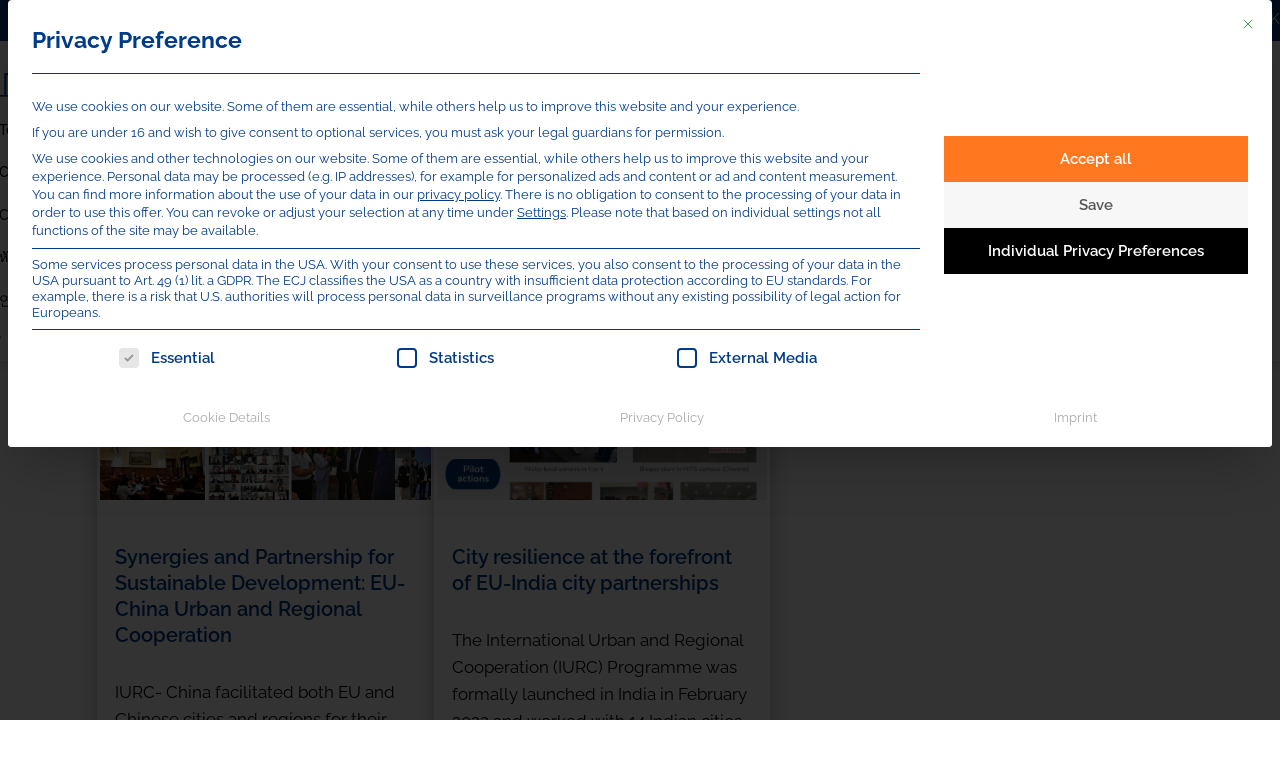

--- FILE ---
content_type: text/css
request_url: https://cdn.iurc.eu/wp-content/themes/twentytwentyone-child/assets/css/child-theme.css
body_size: 6531
content:
:root {
	--nms--headerWrapper-height:60px;
	--nms-TopBar-buttonText-color: #fff;
	--nms-form7-submit-button: #ff7820;
    --nms-header-color: #003b89;
    --nms-header--primary-font-size-base: 14px;
    --nms-header--secondary-font-size-base: 17px;
	--nms-la--color: #02c084;
	--nms-ch--color: #fcee21;
	--nms-na--color: #ff0101;
	--nms-aa--color: #ff7820;
	--nms-eu--color: #003b89;
	--nms-eucg--color: 	#0BB687;
	--nms-central--color: #61c2fa;
	--nms-eu--button-text-hover-color: #fff;
	--nms-eu--dropdown-text-hover-color: #ff7820;
	--nms-eu--button-shadow: 0 4px 20px -5px rgb(0 0 0 / 50%);
    --primary-nav--font-size: 14px;
}
:focus { 
	outline: none!important; 
}

.nms-maxwidth {
	max-width:2250px;
	overflow:hidden;
}

/** Revolution Slider adjustments**/
/**
h1#slider-29-slide-29-layer-4 span {
	color:var(--nms-eu--color) !important;
	background-color:rgba(255,255,255,0.95);
	padding:10px 20px;
	border-radius:10px;
	
}
**/
h1#slider-30-slide-30-layer-4,
h1#slider-29-slide-29-layer-4,
h1#slider-18-slide-18-layer-4,
h1#slider-31-slide-31-layer-4,
h1#slider-32-slide-32-layer-4,
h1#slider-33-slide-33-layer-4,
h1#slider-105-slide-97-layer-4,
h1#slider-107-slide-98-layer-4,
h1#slider-108-slide-99-layer-4,
h1#slider-119-slide-109-layer-4 {
	color:#fff !important;
	text-shadow: 1px 1px 1px #8a8a8a;
}

/** Arianna does not like black headlines **/
h1:not(.has-text-color),
h2:not(.has-text-color),
h3:not(.has-text-color),
h4:not(.has-text-color)  {
	color:var(--nms-eu--color) !important;
}

h1 a,
h2 a,
h3 a,
h4 a  {
	color:var(--nms-eu--color) !important;
}

/** take Focus out **/
.has-background-white .site a:focus:not(.wp-block-button__link):not(.wp-block-file__button) {
    background: transparent;
	color:var(--nms-eu--color);
}

#page .wp-block-social-links a.wp-block-social-link-anchor:focus {
    background-color: transparent;
    color: var(--nms-eu--color);
}

/*** Hide Classes for Mobile Optimization
Small   			>576px
Medium 				>768px
Large 				>992px
Extra large 		>1200px
Extra extra large 	>1400px 
***/
#page .nms-none {
	display:none;
}

#page .nms-none-576,
#page .nms-none-768,
#page .nms-none-992,
#page .nms-none-1200,
#page .nms-none-1400 {
	
}

@media screen and (max-width: 576px) { 
	#page .nms-none-576 {display:none;}
}

@media screen and (max-width: 768px) {
	#page .nms-none-768 {display:none;}
}

@media screen and  (max-width: 992px) { 
	#page .nms-none-992 {display:none;}
}

@media screen and (max-width: 1200px) { 
	#page .nms-none-1200 {display:none;}
}

@media screen and (max-width: 1400px) { 
	#page .nms-none-1400 {display:none;}
}


/*** NMS Header CSS ***/
#page {
	margin-top: calc( var(--nms--headerWrapper-height) + 32px );
}

.admin-bar #page {
	margin-top:calc( var(--nms--headerWrapper-height) + 32px );
}

#nmsheaderWrapper {
    position: fixed;
	top:0;
    z-index: 10;
    width: 100vw;
}

.admin-bar #nmsheaderWrapper {
    position: fixed;
	top:32px;
    z-index: 10;
    width: 100vw;
}

.admin-bar .has-logo .menu-button-container {
    padding-top: 0px;
	margin-top:-10px;
}

#topbarhead {
    height: auto;
    margin: 0;
    padding: 0;
}

#topbarhead .nms-topheader-section {
	padding:0;
}

#topbarhead .nms-header-button {
		margin:0!important;
}

 #topbarhead .nms-header-button a.wp-block-button__link.has-white-color.has-text-color.has-background {
	border:0;
	font-size: var(--nms-header--primary-font-size-base);
	padding: 10px 25px;
	margin: 0px;
	color: var(--nms-TopBar-buttonText-color);

}

#topbarhead .nms-la:hover {
	background-color:var(--nms-la--color);
	color:var(--nms-eu--button-text-hover-color);
}


#topbarhead .nms-ch a{
	color:var(--nms-eu--color)!important;
}


#topbarhead .nms-ch:hover {
	background-color:var(--nms-ch--color);
	color:var(--nms-eu--button-text-hover-color);
}


#topbarhead .nms-na:hover {
	background-color:var(--nms-na--color);
	color:var(--nms-eu--button-text-hover-color);
}

#topbarhead .nms-aa:hover {
	background-color:var(--nms-aa--color);
	color:var(--nms-eu--button-text-hover-color);
}

#topbarhead .nms-header-button a.wp-block-button__link.has-white-color.has-text-color.has-background:hover {
	border:0;
	transform: translateY(-1px);
	box-shadow: 0 4px 20px -5px rgb(0 0 0 / 50%);
	-webkit-transition: all 0.3s ease-in;
    -moz-transition: all 0.3s ease-in;
    -o-transition: all 0.3s ease-in;
    transition: all 0.3s ease-in;
}


#topbarhead .wp-block-columns .wp-block-column > .wp-block-social-links {
    margin-left: 30px;
}

#topbarhead .wp-block-social-links .wp-social-link.wp-social-link.wp-social-link {
    margin: 4px 0px 4px 0;
}

#topbarhead .wp-block-social-links.is-style-logos-only .wp-social-link a {
    padding: 2px 3px;
	color:var(--nms-eu--button-text-hover-color);
}


/*** Drop Down Language Switch ***/
#nms-wpml-header-dropdown {
	width:170px;
	color:var(--nms-eu--color);
	height: 100%;
    padding: 8px 0 0 0px;
	z-index:998;
}

#nms-wpml-header-dropdown .wpml-ls-item-toggle .wpml-ls-native {
	color:var(--nms-eu--button-text-hover-color);
}
	
#nms-wpml-header-dropdown a.wpml-ls-item-toggle::after {
    right: 25px;
	color:var(--nms-eu--button-text-hover-color);
}

#nms-wpml-header-dropdown .js-wpml-ls-item-toggle.wpml-ls-item-toggle {
	background-color:transparent;
	border:0;
	font-size:var(--nms-header--primary-font-size-base);
}

#nms-wpml-header-dropdown .wpml-ls-link {
	font-size:var(--nms-header--secondary-font-size-base);	
}

#nms-wpml-header-dropdown .wpml-ls-legacy-dropdown .wpml-ls-sub-menu {
	box-shadow: 0 5px 5px -5px rgb(0 0 0 / 50%);	
}

#nms-wpml-header-dropdown .wpml-ls-legacy-dropdown .wpml-ls-sub-menu, 
#nms-wpml-header-dropdown .wpml-ls-legacy-dropdown .wpml-ls-sub-menu:hover,
#nms-wpml-header-dropdown .wpml-ls-link {
	border:0;
	-webkit-transition: all 0.5s ease-in;
    -moz-transition: all 0.5s ease-in;
    -o-transition: all 0.5s ease-in;
    transition: all 0.5s ease-in;
}

#nms-wpml-header-dropdown .wpml-ls-link {
	line-height: 35px;
    padding: 0 15px;
}

#nms-wpml-header-dropdown .wpml-ls-link:hover {
	color: var(--nms-eu--dropdown-text-hover-color);
}

/** Nav Scroll effekt **/
/*navbar Scroll*/

.headerStateOne {
	position: fixed!important;
	top: -200px;
	transition: all 0.3s ease-out;
	width:100vw;
	z-index:100;
}

.headerStateTwo {
	position: fixed!important;
	top: 0px;
	transition: all 0.5s ease-out;
	width:100vw;
	z-index:100;
	opacity: 0.98;
}


/*** News Tabs Landing Page **/ 
.has-background-white .site .nms-news-landing-box .wp-block-getwid-tabs__nav-link:nth-child(1) a:focus:not(.wp-block-button__link):not(.wp-block-file__button) {
	background: var(--nms-eu--color);
	color:#fff;
}
.has-background-white .site .nms-news-landing-box .wp-block-getwid-tabs__nav-link:nth-child(2) a:focus:not(.wp-block-button__link):not(.wp-block-file__button) {
	background: var(--nms-aa--color);
	color:#fff;
}
.has-background-white .site .nms-news-landing-box .wp-block-getwid-tabs__nav-link:nth-child(3) a:focus:not(.wp-block-button__link):not(.wp-block-file__button) {
	background: var(--nms-la--color);
	color:#fff;
}
.has-background-white .site .nms-news-landing-box .wp-block-getwid-tabs__nav-link:nth-child(4) a:focus:not(.wp-block-button__link):not(.wp-block-file__button) {
	background: var(--nms-na--color);
	color:#fff;
}

 
.nms-news-landing-box .wp-block-getwid-tabs__nav-link:nth-child(2):hover {
    border-color: var(--nms-aa--color);
}

.nms-news-landing-box .wp-block-getwid-tabs__nav-link:nth-child(2) a:hover {
		color: var(--nms-aa--color);
}

.nms-news-landing-box .wp-block-getwid-tabs__nav-link:nth-child(3):hover {
    border-color: var(--nms-la--color);
}

.nms-news-landing-box .wp-block-getwid-tabs__nav-link:nth-child(3) a:hover {
		color: var(--nms-la--color);
}

.nms-news-landing-box .wp-block-getwid-tabs__nav-link:nth-child(4):hover {
    border-color: var(--nms-na--color);
}

.nms-news-landing-box .wp-block-getwid-tabs__nav-link:nth-child(4) a:hover {
		color: var(--nms-na--color);
}

/**** Mobile view Tabs ***/
@media screen and  (max-width: 710px) { 
	.nms-news-landing-box .wp-block-getwid-tabs__nav-link a:not(.nms-news-landing-box .wp-block-getwid-tabs__nav-link:nth-child(1) a){
			display:none;
	}
}



/*** News Tabs Latest Reads Page **/ 
.nms-latestReads-landing-box .wp-block-getwid-tabs__nav-link a {
	color:var(--nms-eu--color);
}
.nms-latestReads-landing-box .wp-block-getwid-tabs__nav-link:nth-child(2) a:focus:not(.wp-block-button__link):not(.wp-block-file__button) {
	background: var(--nms-eu--color);
	color:#fff;
}
.nms-latestReads-landing-box .wp-block-getwid-tabs__nav-link:nth-child(3) a:focus:not(.wp-block-button__link):not(.wp-block-file__button) {
	background: var(--nms-aa--color);
	color:#fff;
}
.nms-latestReads-landing-box .wp-block-getwid-tabs__nav-link:nth-child(4) a:focus:not(.wp-block-button__link):not(.wp-block-file__button) {
	background: var(--nms-ch--color);
	color:var(--nms-eu--color);
}
.nms-latestReads-landing-box .wp-block-getwid-tabs__nav-link:nth-child(5) a:focus:not(.wp-block-button__link):not(.wp-block-file__button) {
	background: var(--nms-la--color);
	color:#fff;
}
.nms-latestReads-landing-box .wp-block-getwid-tabs__nav-link:nth-child(6) a:focus:not(.wp-block-button__link):not(.wp-block-file__button) {
	background: var(--nms-na--color);
	color:#fff;
}
.nms-latestReads-landing-box .wp-block-getwid-tabs__nav-link:nth-child(2):hover {
    border-color: var(--nms-eu--color);
}

.nms-latestReads-landing-box .wp-block-getwid-tabs__nav-link:nth-child(2) a:hover {
		color: var(--nms-eu--color);
}
 
.nms-latestReads-landing-box  .wp-block-getwid-tabs__nav-link:nth-child(3):hover {
    border-color: var(--nms-aa--color);
}

.nms-latestReads-landing-box .wp-block-getwid-tabs__nav-link:nth-child(3) a:hover {
		color: var(--nms-aa--color);
}

.nms-latestReads-landing-box .wp-block-getwid-tabs__nav-link:nth-child(4):hover {
    border-color: var(--nms-ch--color);
}

.nms-latestReads-landing-box .wp-block-getwid-tabs__nav-link:nth-child(4) a:hover {
		color: var(--nms-ch--color);
}

.nms-latestReads-landing-box .wp-block-getwid-tabs__nav-link:nth-child(5):hover {
    border-color: var(--nms-la--color);
}

.nms-latestReads-landing-box .wp-block-getwid-tabs__nav-link:nth-child(5) a:hover {
		color: var(--nms-la--color);
}

.nms-latestReads-landing-box .wp-block-getwid-tabs__nav-link:nth-child(6):hover {
    border-color: var(--nms-na--color);
}

.nms-latestReads-landing-box .wp-block-getwid-tabs__nav-link:nth-child(6) a:hover {
		color: var(--nms-na--color);
}





.nms-latestReads-landing-box  .ultp-block-item .ultp-block-image img,
.nms-news-landing-box .ultp-block-item .ultp-block-image img {
    object-fit: cover!important;
    height: auto!important;
    width: 100%!important;
}

.ultp-category-grid a:hover {
	background-color: var(--nms-eu--color)!important;
}



.ultp-category-grid a.ultp-cat-news-from-china {
	background-color: var(--nms-ch--color)!important;
	color:var(--nms-eu--color) !important; 
}

.ultp-category-grid a.ultp-cat-news-asia-australasia {
	background-color: var(--nms-aa--color)!important;
}

.ultp-category-grid a.ultp-cat-news-from-lac {
	background-color: var(--nms-la--color)!important;
}

.ultp-category-grid a.ultp-cat-news-from-na {
	background-color: var(--nms-na--color)!important;
}

.ultp-category-grid a.ultp-cat-news-from-china:hover {
	background-color: var(--nms-ch--color)!important;
	color:#000 !important; 
}

.ultp-category-grid a.ultp-cat-news-asia-australasia:hover {
	background-color: var(--nms-aa--color)!important;
}

.ultp-category-grid a.ultp-cat-news-from-lac:hover {
	background-color: var(--nms-la--color)!important;
}

.ultp-category-grid a.ultp-cat-news-from-na:hover {
	background-color: var(--nms-na--color)!important;
}


/*** Main Navigation ***/
.primary-navigation .primary-menu-container > ul > .menu-item > a {
	padding-left: 20px;
	padding-right: 20px;
	letter-spacing: 0.1rem;
}
@media screen and (max-width: 1350px) { 
	.primary-navigation .primary-menu-container > ul > .menu-item > a {
		padding-left: 12px;
		padding-right: 12px;
		letter-spacing: 0.1rem;
	}
}


.primary-navigation li.wpml-ls-item { 
	display:none!important;
}

.primary-navigation a:hover {
	color:var(--nms-iurc-addons-eu-color);
	transition: color 0.4s ease 0s, color 0.4s ease 0s;
}

.primary-navigation a:after {    
  background: none repeat scroll 0 0 transparent;
  bottom: 0;
  content: "";
  display: block;
  height: 1px;
  left: 18px;
  position: absolute;
  background-color: var(--nms-iurc-addons-eu-color);
  transition: width 0.4s ease 0s, left 0.4s ease 0s;
  width: 0;
}
.primary-navigation a:hover:after { 
  width: calc(100% - 33px); 
}

.primary-navigation .sub-menu-toggle {
	display: none!important;
}



/***GR main menue **/
.primary-navigation .primary-menu-container > ul > .menu-item.mainNav_na,
.primary-navigation .primary-menu-container > ul > .menu-item.mainNav_la,
.primary-navigation .primary-menu-container > ul > .menu-item.mainNav_ch,
.primary-navigation .primary-menu-container > ul > .menu-item.mainNav_aa {
	display:none;
}



@media screen and  (max-width: 1279px) { 

	.primary-navigation-open .primary-navigation {
		width: 50vw;
		box-shadow: 0 4px 20px -5px rgb(0 0 0 / 50%);
	}

	.primary-navigation a:hover:after { 
		width: calc(100%); 
		left:0;
	}
	.primary-navigation > div > .menu-wrapper li.wpml-ls-item { 
		display:inline-block;
		width: auto;
		padding: 0 !important;
		margin:-35px 0 0 15px !important;
	}
	.primary-navigation > div > .menu-wrapper li.wpml-ls-item:first-child { 
		margin-left:var(--site--padding) !important;
	}
	
	.primary-navigation > div > .menu-wrapper li.wpml-ls-item a:hover:after { 
		width: 0; 
	}
	
	#topbarhead {
		display:none;	
	}
	
	.primary-navigation > .primary-menu-container {
		padding-left: 0;
		padding-right: 0;
	}
	.primary-navigation > .primary-menu-container  ul > .menu-item {
		margin-left:var(--site--padding) !important;
		margin-right:var(--site--padding) !important;
	}
	
		
		
	/*** main menue ga items**/
	.primary-navigation .primary-menu-container > ul > .menu-item.mainNav_na,
	.primary-navigation .primary-menu-container > ul > .menu-item.mainNav_la,
	.primary-navigation .primary-menu-container > ul > .menu-item.mainNav_ch,
	.primary-navigation .primary-menu-container > ul > .menu-item.mainNav_aa {
		transform: translateY(0px);
		display:flex;
		margin-left:0 !important;
		margin-right:0 !important;
		padding-left:var(--site--padding) !important;
		padding-right:var(--site--padding) !important;	
	}	

	.primary-navigation .primary-menu-container > ul > .menu-item.mainNav_na:hover,
	.primary-navigation .primary-menu-container > ul > .menu-item.mainNav_la:hover,
	.primary-navigation .primary-menu-container > ul > .menu-item.mainNav_ch:hover,
	.primary-navigation .primary-menu-container > ul > .menu-item.mainNav_aa:hover{
		transform: translateY(-5px);
		box-shadow: 0 4px 20px -5px rgb(0 0 0 / 50%);
		-webkit-transition: all 0.3s ease-in;
		-moz-transition: all 0.3s ease-in;
		-o-transition: all 0.3s ease-in;
		transition: all 0.3s ease-in;
	}


	.primary-navigation .primary-menu-container > ul > .menu-item.mainNav_na a:hover:after,
	.primary-navigation .primary-menu-container > ul > .menu-item.mainNav_la a:hover:after,
	.primary-navigation .primary-menu-container > ul > .menu-item.mainNav_ch a:hover:after,
	.primary-navigation .primary-menu-container > ul > .menu-item.mainNav_aa a:hover:after {
		width:0;
	}
	
	.primary-navigation .primary-menu-container > ul > .menu-item.mainNav_na a:hover,
	.primary-navigation .primary-menu-container > ul > .menu-item.mainNav_la a:hover,
	.primary-navigation .primary-menu-container > ul > .menu-item.mainNav_ch a:hover,
	.primary-navigation .primary-menu-container > ul > .menu-item.mainNav_aa a:hover {
		color:#fff;
	}		
	
	.primary-navigation .primary-menu-container > ul > .menu-item.mainNav_na {
		background-color:var(--nms-na--color);
	}	
	
	.primary-navigation .primary-menu-container > ul > .menu-item.mainNav_la {
		background-color:var(--nms-la--color);
	}
	
	.primary-navigation .primary-menu-container > ul > .menu-item.mainNav_ch {
		background-color:var(--nms-ch--color);
	}

	.primary-navigation .primary-menu-container > ul > .menu-item.mainNav_aa {
		background-color:var(--nms-aa--color);
	}

}

@media screen and  (max-width: 992px) { 
	.primary-navigation-open .primary-navigation {
		width: 100%;
		box-shadow: none;
	}
}



/*** search area ***/
ul.header-actions {
    position: absolute;
    margin-left: 0;
    margin-top: 114px;
    right: -30px;
    background-color: #fff;
	padding:20px;
	display:none;
	box-shadow: 0 8px 18px 0 rgba(0,0,0,0.12);
	z-index:999;
}

.nms-search-main {
	cursor:pointer;
	font-size:15px
	transition: color 0.4s ease
}

.nms-search-main:hover {
	color:var(--nms-iurc-addons-eu-color);
}

@media screen and  (max-width: 1279px) { 
	.nms-search-main {
		display:none;
	}
	ul.header-actions {
		position: relative;
		margin: 0 0 100px 0;
		background-color: #fff;
		padding:0px;
		display:flex;
		box-shadow: none;
		opacity:0.4;
		transition: opacity 0.3s ease-in;
	}
	
	ul.header-actions:hover {
		opacity:1;
	}
	.grecaptcha-badge {
		display:none;
	}
}


/*** 
Thematic Network 
.nms_thematic_networks 
***/


.nms_thematic_networks .ultp-block-content {
    display: inline-block;
    width: 70%;
    vertical-align: top;
}

.nms_thematic_networks .ultp-block-item .ultp-block-image {
    margin-bottom: 0px!important;
}

.nms_thematic_networks .ultp-block-image {
    display: inline-block;
    width: 20%;
    vertical-align: top;
}

/** Buttons **/
.wp-block-button.nms-ani-top a.wp-block-button__link {
	transform: translateY(0px);
	-webkit-transition: all 0.3s ease-out;
    -moz-transition: all 0.3s ease-out;
    -o-transition: all 0.3s ease-out;
    transition: transform 0.3s ease-out;
}

.wp-block-button.nms-ani-top a.wp-block-button__link:hover  {
	transform: translateY(-4px);
	-webkit-transition: all 0.3s ease-out;
    -moz-transition: all 0.3s ease-out;
    -o-transition: all 0.3s ease-out;
    transition: transform 0.3s ease-out;
}


.wp-block-button.nms-ani-left a.wp-block-button__link {
	transform: translateX(15px);
	-webkit-transition: all 0.3s ease-out;
    -moz-transition: all 0.3s ease-out;
    -o-transition: all 0.3s ease-out;
    transition: transform 0.3s ease-out;
}

.wp-block-button.nms-ani-left a.wp-block-button__link:hover  {
	transform: translateX(0px);
	-webkit-transition: all 0.3s ease-out;
    -moz-transition: all 0.3s ease-out;
    -o-transition: all 0.3s ease-out;
    transition: transform 0.3s ease-out;
}


.wp-block-button.button-aa a.wp-block-button__link,
.wp-block-button.button-na a.wp-block-button__link,
.wp-block-button.button-eucg a.wp-block-button__link,
.wp-block-button.button-la a.wp-block-button__link,
.wp-block-button.button-ch a.wp-block-button__link {
	border:none !important;
	box-shadow: var(--nms-eu--button-shadow);
}

.wp-block-button.button-aa a.wp-block-button__link:hover,
.wp-block-button.button-na a.wp-block-button__link:hover,
.wp-block-button.button-eucg a.wp-block-button__link:hover,
.wp-block-button.button-la a.wp-block-button__link:hover,
.wp-block-button.button-ch a.wp-block-button__link:hover  {
	color:var(--nms-eu--button-text-hover-color)!important;
	border:none !important;
}



.wp-block-button.button-aa a.wp-block-button__link {
	background-color:var(--nms-aa--color)!important;
}
.wp-block-button.button-na a.wp-block-button__link {
	background-color:var(--nms-na--color)!important;
}
.wp-block-button.button-eucg a.wp-block-button__link {
	background-color:var(--nms-eucg--color)!important;
}
.wp-block-button.button-la a.wp-block-button__link {
	background-color:var(--nms-la--color)!important;
}
.wp-block-button.button-ch a.wp-block-button__link {
	background-color:var(--nms-ch--color)!important;
	color:var(--nms-eu--color)!important;
}

.wp-block-button.button-aa:not(.is-style-outline) .wp-block-button__link:not(.has-background):hover,
.wp-block-button.button-aa a.wp-block-button__link:hover {
	background-color:var(--nms-aa--color)!important;
}

.wp-block-button.button-na:not(.is-style-outline) .wp-block-button__link:not(.has-background):hover,
.wp-block-button.button-na a.wp-block-button__link:hover {
	background-color:var(--nms-na--color)!important;
}

.wp-block-button.button-eucg:not(.is-style-outline) .wp-block-button__link:not(.has-background):hover,
.wp-block-button.button-eucg a.wp-block-button__link:hover {
	background-color:var(--nms-eucg--color)!important;
}

.wp-block-button.button-la:not(.is-style-outline) .wp-block-button__link:not(.has-background):hover,
.wp-block-button.button-la a.wp-block-button__link:hover {
	background-color:var(--nms-la--color)!important;
}

.wp-block-button.button-ch:not(.is-style-outline) .wp-block-button__link:not(.has-background):hover,
.wp-block-button.button-ch a.wp-block-button__link:hover {
	background-color:var(--nms-ch--color)!important;
	color:var(--nms-eu--color)!important;
}

/*** Special Solutions **/

/* Mouse over Shadow and transform */
.nms_tranform_with_shadows {
	transform: translateY(0px);
	box-shadow: 0 4px 20px -5px rgb(0 0 0 / 50%);
	-webkit-transition: all 0.1s ease-in;
    -moz-transition: all 0.1s ease-in;
    -o-transition: all 0.1s ease-in;
    transition: transform 0.1s ease-in;
}

.nms_tranform_with_shadows:hover {
	transform: translateY(-4px);
	-webkit-transition: all 0.3s ease-in;
    -moz-transition: all 0.3s ease-in;
    -o-transition: all 0.3s ease-in;
    transition: transform 0.3s ease-in;
}

/* Link a box to first child link  */
.nms_link_from_intern {
	cursor:pointer;
}


/* FlipBox */
.nms-flipbox {
  width: 90%;
  height: 370px;
}

.nms-flipbox .wp-block-group__inner-container {
	  perspective: 900px;
}
.nms-flipbox .wp-block-columns {
  position: relative;
  width: 100%;
  height: 100%;
  text-align: center;
  transition: transform 1s;
  transform-style: preserve-3d;
}

.nms-flipbox:hover .wp-block-columns {
  transform: rotateY(180deg);
}

.nms-flipbox .wp-block-column {
  transform: rotateY(0deg);
  position: absolute;
  width: 100%;
  height: 100%;
  -moz-backface-visibility: hidden;
  -webkit-backface-visibility: hidden;
  backface-visibility: hidden;
}

.nms-flipbox.wp-block-column:nth-child(1) {
  -moz-backface-visibility: hidden;
  -webkit-backface-visibility: hidden;
  backface-visibility: hidden;
}

.nms-flipbox .wp-block-column:nth-child(2) {
	transform: rotateY(180deg);
}

/** tool tip box **/
.wp-block-getwid-image-hotspot__tooltip-title a {
		color:var(--nms-eu--color)!important;
}


.wp-block-getwid-image-hotspot__tooltip-content span {
	font-size:110%;
	display:block;
	margin:3px 0;
}
.wp-block-getwid-image-hotspot__tooltip-content span.la {
	color:var(--nms-la--color);
}
.wp-block-getwid-image-hotspot__tooltip-content span.na {
	color:var(--nms-na--color);
}
.wp-block-getwid-image-hotspot__tooltip-content span.aa {
	color:var(--nms-aa--color);
}

/** Contact7 form **/

 #page input[type="submit"].nms-form7-submit-button {
	background-color:var(--nms-form7-submit-button)!important;
	border:1px solid var(--nms-form7-submit-button)!important;
 }
 
 #page input[type="submit"].nms-form7-submit-button {
	background-color:var(--nms-form7-submit-button)!important;
	border:1px solid var(--nms-form7-submit-button)!important;
 }

.wpcf7 form .wpcf7-response-output,
.wpcf7-not-valid-tip {
	color:#fff!important;
	font-style: italic;
}
	
.wpcf7-form input[type="text"], 
.wpcf7-form input[type="email"], 
.wpcf7-form input[type="url"], 
.wpcf7-form input[type="password"], 
.wpcf7-form input[type="search"], 
.wpcf7-form input[type="number"], 
.wpcf7-form input[type="tel"], 
.wpcf7-form input[type="date"], 
.wpcf7-form input[type="month"], 
.wpcf7-form input[type="week"], 
.wpcf7-form input[type="time"], 
.wpcf7-form input[type="datetime"], 
.wpcf7-form input[type="datetime-local"], 
.wpcf7-form input[type="color"], 
.site .wpcf7-form textarea {
    border: 2px solid #fff;
	border-radius:0px;
	background:transparent!important;
	color:#fff!important;
}	
.wpcf7-form input[type="text"]::placeholder, 
.wpcf7-form input[type="email"]::placeholder, 
.wpcf7-form input[type="url"]::placeholder, 
.wpcf7-form input[type="password"]::placeholder, 
.wpcf7-form input[type="search"]::placeholder, 
.wpcf7-form input[type="number"]::placeholder, 
.wpcf7-form input[type="tel"]::placeholder, 
.wpcf7-form input[type="date"]::placeholder, 
.wpcf7-form input[type="month"]::placeholder, 
.wpcf7-form input[type="week"]::placeholder, 
.wpcf7-form input[type="time"]::placeholder, 
.wpcf7-form input[type="datetime"]::placeholder, 
.wpcf7-form input[type="datetime-local"]::placeholder, 
.wpcf7-form input[type="color"]::placeholder,
.site .wpcf7-form textarea::placeholder {
  color: rgba(255,255,255, 1)!important;
}


.form7China .wpcf7-form input[type="text"], 
.form7China .wpcf7-form input[type="email"], 
.form7China .wpcf7-form input[type="url"], 
.form7China .wpcf7-form input[type="password"], 
.form7China .wpcf7-form input[type="search"], 
.form7China .wpcf7-form input[type="number"], 
.form7China .wpcf7-form input[type="tel"], 
.form7China .wpcf7-form input[type="date"], 
.form7China .wpcf7-form input[type="month"], 
.form7China .wpcf7-form input[type="week"], 
.form7China .wpcf7-form input[type="time"], 
.form7China .wpcf7-form input[type="datetime"], 
.form7China .wpcf7-form input[type="datetime-local"], 
.form7China .wpcf7-form input[type="color"], 
.site .form7China .wpcf7-form textarea {
    border: 2px solid #003b89;
	border-radius:0px;
	background:transparent!important;
	color:#003b89!important;
}	
.form7China .wpcf7-form input[type="text"]::placeholder, 
.form7China .wpcf7-form input[type="email"]::placeholder, 
.form7China .wpcf7-form input[type="url"]::placeholder, 
.form7China .wpcf7-form input[type="password"]::placeholder, 
.form7China .wpcf7-form input[type="search"]::placeholder, 
.form7China .wpcf7-form input[type="number"]::placeholder, 
.form7China .wpcf7-form input[type="tel"]::placeholder, 
.form7China .wpcf7-form input[type="date"]::placeholder, 
.form7China .wpcf7-form input[type="month"]::placeholder, 
.form7China .wpcf7-form input[type="week"]::placeholder, 
.form7China .wpcf7-form input[type="time"]::placeholder, 
.form7China .wpcf7-form input[type="datetime"]::placeholder, 
.form7China .wpcf7-form input[type="datetime-local"]::placeholder, 
.form7China .wpcf7-form input[type="color"]::placeholder,
.site .form7China .wpcf7-form textarea::placeholder {
  color: #003b89!important;
}


#page .form7AA  input[type="submit"].nms-form7-submit-button {
    background-color: var(--nms-eu--color) !important;
    border: 1px solid var(--nms-eu--color) !important;
}


/*** GA Headline Banner **/
h2.nms-headline-ga {
	position:relative;
	border-radius: 0px 0 0px 40px;
    box-shadow: var(--nms-eu--button-shadow);
}

h2.nms-headline-ga img {
	width: 50px !important;
	position: absolute;
	left: 10px;
	top: 10px;
}

@media screen and (max-width: 1200px) { 
	h2.nms-headline-ga img {
		left: -20px;
	}
}

@media screen and  (max-width: 992px) { 

}
 
@media screen and (max-width: 768px) {

}

@media screen and (max-width: 651px) { 
	h2.nms-headline-ga {
		margin-top: -31px!important;
	}
	
	h2.nms-headline-ga img {
		left: calc(20%);
		top: 570px;
		z-index: 1;
	}
}


/*** Search Page & Archive page***/

.site-main h1.nms-news-headline {
	margin-top: 32px;
	margin-bottom: 32px;
}

.search-result-count.default-max-width {
	margin:0 auto;
}

#nms-search-block-colums .wp-block-column {
	background-color: #fff;
	-webkit-box-shadow: var(--nms-eu--button-shadow);
	box-shadow: var(--nms-eu--button-shadow);
	padding:var(--nms--theme-block-padding);
	border:3px solid #fff;
	overflow:hidden
}

#nms-search-block-colums.wp-block-columns {
    flex-wrap: wrap!important;
}
#nms-search-block-colums .wp-block-column {
    flex-basis: calc(33.3% - 25px) !important;
    flex-grow: 0;
	margin-bottom:32px !important;
	margin-left:0;
	margin-right:0;
	overflow:visible;
  }


@media screen and (max-width: 1200px) { 
	#nms-search-block-colums .wp-block-column {
		flex-basis: calc(50% - 32px) !important;
		flex-grow: 0;
	  }
}
@media screen and  (max-width: 992px) { 
	#nms-search-block-colums .wp-block-column {

		flex-basis: calc(100% ) !important;
		flex-grow: 0;
		margin-right:0;
	  }
}

#nms-search-block-colums .nms-search-header {
    height: 235px;
	overflow:hidden;
}

#nms-search-block-colums .nms-search-header a {
	display:block;
	width:100%;
	height:100%;
    background-size: cover;
	transition: all 0.8s ease-out;	
}

#nms-search-block-colums .nms-search-header a:hover {
    transform: scale(1.1);
}

#nms-search-block-colums .nms-search-body {
	padding:15px;
}

#nms-search-block-colums .nms-search-body h3{
	font-size:115%;
}

#nms-search-block-colums .nms-search-body h3 a{
	text-decoration:none;
	color:var(--nms-eu--color);
	line-height:135%!important;
}

.nms_svg_animation img {
	opacity:0.7;
}

/***Special Event Slider AA ***/
.sliderAAspecial {
	margin:0;
}


/**Special  Contact card's **/
.nms-contact-height div:nth-child(2){
	height:auto;
	min-height:300px;
}
.nms-contact-height div:nth-child(1) img{
	box-shadow: 2px 2px 10px 2px rgb(226 226 226);
}

.nms-contact-height div:nth-child(2) p{
	height:auto;
	min-height:300px;
	box-shadow: 2px 2px 10px 2px rgb(226 226 226);
}
.nms-contact-height div:nth-child(2) p strong{
	font-size:130%;
}


@media screen and  (max-width: 1024px) { 
	.nms-empty-block {
		display:none;
	}
	
}



/**Special Event Calendar WD **/
.nms-event-single .event-organizers, 
.nms-event-single .event-detalis-org, 
.nms-event-single .event-venue {
    padding-left: 0px;
}

.nms-event-single a.nms-no-button {
    display: inline-block;
    padding: 0;
    border-radius: 0;
    color: var(--nms-eu--color);
    font-weight: 100;
    font-size: unset;
    margin: 0;
    text-decoration: none;
    box-shadow: none;
}

.nms-event-single a.nms-no-button:hover {
    text-decoration:underline;
}

.nms-event-single #ecwd_back_link,
.nms-event-single .event-detalis {
	display:none;
}
.nms-event-single .nms-iurc-addons-headerThumb {
	flex-basis: 50%;
    margin: 0;
    height: auto;
    position: relative;
	padding-right:32px;
}

.nms-event-single .nms-iurc-addons-header {
	flex-basis: 50%;
    margin: 0;
    height: auto;
}

.nms-event-single .nms-additionals-event {
    align-items: flex-start;
    justify-content: flex-start;
}

/***special Solution Map IURC LA ***/

.nms-iurc-addons-headerWrapper  sub {
	bottom: 0.4em;
}

/*** Borlabs vs Google Recaptcha **/

.BorlabsCookie ._brlbs-content-blocker ._brlbs-default {
    background: transparent;
}

.BorlabsCookie ._brlbs-content-blocker ._brlbs-default p,
.BorlabsCookie ._brlbs-content-blocker ._brlbs-default a {
    font-weight: 600;
}

.BorlabsCookie ._brlbs-content-blocker ._brlbs-default a {
	text-decoration:underline;
}

.BorlabsCookie ._brlbs-content-blocker a._brlbs-btn {
    background: #003b89;
	opacity:0.6;
}

.BorlabsCookie ._brlbs-content-blocker a._brlbs-btn:hover {
    background: #003b89;
	opacity:1;
}

/* Quickirty change */
.nms-news-landing-box .ultp-block-01d6af .ultp-block-item .ultp-block-image img,
.nms-news-landing-box .ultp-block-e1d5d0 .ultp-block-item .ultp-block-image img,
.nms-news-landing-box .ultp-block-ae2d70 .ultp-block-item .ultp-block-image img,
.nms-news-landing-box .ultp-block-05b45a .ultp-block-item .ultp-block-image img,
.nms-news-landing-box .ultp-block-c7277b .ultp-block-item .ultp-block-image img,
.nms-news-landing-box .ultp-block-c92af8 .ultp-block-item .ultp-block-image img {
  object-fit: cover !important;
  height: auto !important;
  width: 100% !important;
}

/** changes for relaunch 2024 **/
.nms-namap img{
	box-shadow: 2px 2px 10px 2px rgba(226,226,226,1);
}


/**
.ultp-block-image {
	width:100%;
}

.ultp-block-image img {
	width:600px!important
}
***/

/*** Hide WPML Dropdown ***/
#nms-wpml-header-dropdown {
	display:none;
}

.ultp-post-grid-block .ultp-block-content-wrap {
    height:100%;
}


/*** eucg landing pages**/
body.iurc-page-72670 #nmsheaderWrapper,
body.iurc-page-72515 #nmsheaderWrapper,
body.iurc-page-72670 .widget-area,
body.iurc-page-72515 .widget-area {
	display:none;
}

body.iurc-page-72670 #page,
body.iurc-page-72515 #page {
  margin-top: -30px;
}


.wp-block-button.button-eucg {
	margin-top: 16px;
}

/** NMS 16:9 Images ***/



.nms-16-9-img {
    position: relative;
    width: 100%;
    /* Fallback für alte Browser */
    padding-bottom: 56.25%; /* 9/16 ≈ 0.5625 → 56.25% Höhe */
    height: 0;
    overflow: hidden;
}

/* Inhalt absolut positionieren, falls nötig */
.nms-16-9-img > * {
    position: absolute;
    top: 0; left: 0; right: 0; bottom: 0;
    width: 100%; height: 100%;
}

/* Moderne Browser: Aspect Ratio überschreibt Fallback */
@supports (aspect-ratio: 16 / 9) {
    .nms-16-9-img {
        aspect-ratio: 16 / 9;
        padding-bottom: 0; /* Fallback zurücksetzen */
        height: auto;
        position: relative;
    }
}

/*** Changes for 2025 for EUCG **/

.special-eucg-button {
	margin-top:-20px!important;
    letter-spacing: 0.6px;
}

.wp-block-button.button-eucg a.wp-block-button__link {
	margin-top:25px;
} 

@media screen and  (max-width: 651px) { 
	.special-eucg-button {
		max-width: 95%;
		float: right;
		font-size: 13px!important;
	}

	
}
@media screen and  (max-width: 481px) { 
	.special-eucg-button {
		margin-top:-15px!important;
	}

	
}


/*** etranslate dropdown ***/
.etm-language-switcher > div {
    background-color: transparent;
    margin-left: 0;
    border: 0px;
}

.etm-language-switcher > div > a {
	color:#fff;
	text-decoration: none;
	font-size: 90%;
	white-space: nowrap;
}


.etm-language-switcher:focus .etm-ls-shortcode-current-language, 
.etm-language-switcher:focus-within .etm-ls-shortcode-current-language, 
.etm-language-switcher:hover .etm-ls-shortcode-current-language {
    visibility: visible;
}

.etm-language-switcher:focus .etm-ls-shortcode-language, 
.etm-language-switcher:focus-within .etm-ls-shortcode-language, 
.etm-language-switcher:hover .etm-ls-shortcode-language {
	background-color: #fff;
    top: 31px;
    box-shadow: 2px 4px 17px -5px #727272;
	-webkit-transition: all 0.5s ease-in;
    -moz-transition: all 0.5s ease-in;
    -o-transition: all 0.5s ease-in;
    transition: all 0.5s ease-in;
	padding: 0;
}

.etm-language-switcher:hover .etm-ls-shortcode-language a {
    color: var(--nms-eu--color);
	padding: 5px 10px;
}

.etm-language-switcher:hover .etm-ls-shortcode-language a:hover {
   color: var(--nms-eu--dropdown-text-hover-color);
}



.etm-language-switcher:hover .etm-ls-shortcode-language .etm-ls-shortcode-disabled-language {
	display:none;
}

.etm-language-switcher > div > a.etm-ls-shortcode-disabled-language {
    cursor: pointer;
}

.etm-language-switcher > div {
    background-image: none;
    background-position: unset;
}

.primary-menu-container .etm-language-switcher-container.menu-item {
	display:none!important;
}

.primary-menu-container .etm-language-switcher-container.menu-item a {
	font-size:90%;
}

@media screen and (max-width: 1279px) {
    .primary-menu-container .etm-language-switcher-container.menu-item {
		display: initial !important;
	}
}


.etranslation-multilingual-fr_FR .primary-navigation .primary-menu-container > ul > .menu-item > a {
		padding-left: 0;
		padding-right: 5px;
		letter-spacing: 0.06rem;
		font-size: 90%;
}

.etranslation-multilingual-fr_FR .site-logo .custom-logo {
		max-width: 210px;
	}

@media screen and (max-width: 1350px) {
    .primary-navigation .primary-menu-container > ul > .menu-item > a {
        padding-left: 0px;
        padding-right: 5px;
        letter-spacing: 0.02rem;
    }
	.site-logo .custom-logo {
		max-width: 210px;
	}
	
}



--- FILE ---
content_type: image/svg+xml
request_url: https://cdn.iurc.eu/wp-content/uploads/2021/12/logo-iurc-202112-1.svg
body_size: 8335
content:
<?xml version="1.0" encoding="UTF-8"?>
<!-- Created with Inkscape (http://www.inkscape.org/) -->
<svg width="203.39mm" height="48.355mm" version="1.1" viewBox="0 0 203.39 48.355" xmlns="http://www.w3.org/2000/svg">
 <defs>
  <style>.cls-1{fill:none;}.cls-2{fill:#004a99;}.cls-3{clip-path:url(#clip-path);}.cls-4{fill:#fced21;}.cls-5{fill:#fff;}.cls-6{fill:#164194;}.cls-7{fill:#ffec00;}</style>
  <clipPath id="clip-path" transform="translate(0)">
   <rect class="cls-1" y="30.61" width="679.92" height="187.64"/>
  </clipPath>
 </defs>
 <g transform="translate(-3.0413 -77.024)">
  <g transform="matrix(.73436 0 0 .73436 97.566 36.189)">
   <rect class="cls-2" x="-106.43" y="109.38" width=".75142" height="3.9449" stroke-width=".26458"/>
   <polygon class="cls-2" transform="matrix(.26458 0 0 .26458 -128.72 55.605)" points="89.49 218.15 92.33 218.15 92.33 208.58 99.78 218.15 102.14 218.15 102.14 203.26 99.31 203.26 99.31 213.06 91.75 203.24 89.49 203.24"/>
   <polygon class="cls-2" transform="matrix(.26458 0 0 .26458 -128.72 55.605)" points="108.03 218.15 110.85 218.15 110.85 205.78 115.53 205.78 115.53 203.24 103.36 203.24 103.36 205.78 108.03 205.78"/>
   <polygon class="cls-2" transform="matrix(.26458 0 0 .26458 -128.72 55.605)" points="126.7 203.24 116.74 203.24 116.74 218.15 126.88 218.15 126.88 215.61 119.57 215.62 119.57 211.73 125.73 211.73 125.73 209.37 119.57 209.37 119.57 205.78 126.7 205.78"/>
   <g class="cls-3" transform="matrix(.26458 0 0 .26458 -128.72 55.605)" clip-path="url(#clip-path)">
    <path class="cls-2" d="m131.35 210.61h3.56a1.5 1.5 0 0 0 1-0.33 2.24 2.24 0 0 0 0.65-0.87 3 3 0 0 0 0-2.47 2.52 2.52 0 0 0-0.74-0.85 1.61 1.61 0 0 0-1-0.31h-3.44zm-2.84 7.54v-14.91h6.49a4.25 4.25 0 0 1 1.86 0.42 4.74 4.74 0 0 1 1.49 1.14 5 5 0 0 1 1 1.59 4.9 4.9 0 0 1 0.35 1.81 5.31 5.31 0 0 1-0.32 1.81 4.56 4.56 0 0 1-0.92 1.52 4.12 4.12 0 0 1-1.4 1l3.33 5.61h-3.19l-3-5h-2.84v5z"/>
   </g>
   <polygon class="cls-2" transform="matrix(.26458 0 0 .26458 -128.72 55.605)" points="141.57 218.15 144.41 218.15 144.41 208.58 151.87 218.15 154.23 218.15 154.23 203.26 151.39 203.26 151.39 213.06 143.85 203.24 141.57 203.24"/>
   <path class="cls-2" d="m-85.829 110.17 0.52917 1.6272h-1.0583zm-0.381-0.79375-1.4261 3.9449h0.77258l0.32279-0.98425h1.4182l0.32279 0.98425h0.77258l-1.4208-3.9449z" stroke-width=".26458"/>
   <polygon class="cls-2" transform="matrix(.26458 0 0 .26458 -128.72 55.605)" points="171.9 218.15 174.71 218.15 174.71 205.78 179.39 205.78 179.39 203.24 167.22 203.24 167.22 205.78 171.9 205.78"/>
   <rect class="cls-2" x="-80.934" y="109.38" width=".75142" height="3.9449" stroke-width=".26458"/>
   <g class="cls-3" transform="matrix(.26458 0 0 .26458 -128.72 55.605)" clip-path="url(#clip-path)">
    <path class="cls-2" d="m187.87 210.69a5.73 5.73 0 0 0 0.29 1.88 5.08 5.08 0 0 0 0.83 1.6 4 4 0 0 0 1.34 1.12 4.17 4.17 0 0 0 3.63 0 4.11 4.11 0 0 0 1.34-1.15 5.72 5.72 0 0 0 0.81-1.62 6.1 6.1 0 0 0 0.28-1.8 5.93 5.93 0 0 0-0.3-1.86 5.64 5.64 0 0 0-0.84-1.59 3.91 3.91 0 0 0-1.35-1.11 4.08 4.08 0 0 0-3.62 0 4 4 0 0 0-1.32 1.14 5.27 5.27 0 0 0-0.82 1.6 6.1 6.1 0 0 0-0.28 1.8zm4.24 7.56a6.57 6.57 0 0 1-2.92-0.63 6.87 6.87 0 0 1-2.24-1.7 8.11 8.11 0 0 1-2-5.23 7.67 7.67 0 0 1 0.55-2.84 7.81 7.81 0 0 1 1.5-2.41 7.07 7.07 0 0 1 2.27-1.68 6.56 6.56 0 0 1 2.86-0.63 6.31 6.31 0 0 1 2.89 0.66 7 7 0 0 1 2.23 1.74 7.91 7.91 0 0 1 1.44 2.44 7.65 7.65 0 0 1 0 5.59 7.83 7.83 0 0 1-1.49 2.42 7.15 7.15 0 0 1-2.26 1.67 6.62 6.62 0 0 1-2.84 0.6"/>
   </g>
   <polygon class="cls-2" transform="matrix(.26458 0 0 .26458 -128.72 55.605)" points="200.83 218.15 203.67 218.15 203.67 208.58 211.12 218.15 213.48 218.15 213.48 203.26 210.65 203.26 210.65 213.06 203.09 203.24 200.83 203.24"/>
   <path class="cls-2" d="m-70.152 110.17 0.52917 1.6272h-1.0583zm-0.381-0.79375-1.4261 3.9449h0.77258l0.32544-0.98425h1.4102l0.32015 0.98425h0.77258l-1.4208-3.9449z" stroke-width=".26458"/>
   <polygon class="cls-2" transform="matrix(.26458 0 0 .26458 -128.72 55.605)" points="232.01 203.24 229.17 203.24 229.17 218.15 239.46 218.15 239.46 215.61 232.01 215.61"/>
   <g class="cls-3" transform="matrix(.26458 0 0 .26458 -128.72 55.605)" clip-path="url(#clip-path)">
    <path class="cls-2" d="m250.58 218.25a6.76 6.76 0 0 1-3-0.59 5.22 5.22 0 0 1-2-1.66 7.09 7.09 0 0 1-1.1-2.38 10.44 10.44 0 0 1-0.35-2.78v-7.6h2.87v7.6a9.08 9.08 0 0 0 0.18 1.8 4.82 4.82 0 0 0 0.58 1.56 3.08 3.08 0 0 0 1.09 1.09 3.79 3.79 0 0 0 3.41 0 3 3 0 0 0 1.09-1.1 5.18 5.18 0 0 0 0.59-1.56 8.88 8.88 0 0 0 0.18-1.78v-7.6h2.88v7.6a10.78 10.78 0 0 1-0.36 2.88 6.61 6.61 0 0 1-1.13 2.36 5.38 5.38 0 0 1-2 1.6 6.62 6.62 0 0 1-2.9 0.57"/>
    <path class="cls-2" d="m262 210.61h3.56a1.52 1.52 0 0 0 0.95-0.33 2.24 2.24 0 0 0 0.65-0.87 2.84 2.84 0 0 0 0.25-1.22 2.61 2.61 0 0 0-0.29-1.25 2.39 2.39 0 0 0-0.73-0.85 1.61 1.61 0 0 0-0.95-0.31h-3.44zm-2.84 7.54v-14.91h6.46a4.15 4.15 0 0 1 1.86 0.42 4.49 4.49 0 0 1 1.52 1.14 5.39 5.39 0 0 1 1 1.59 5.06 5.06 0 0 1 0.34 1.81 5.31 5.31 0 0 1-0.34 1.8 4.53 4.53 0 0 1-0.91 1.52 4.21 4.21 0 0 1-1.4 1l3.32 5.61h-3.13l-3-5h-2.88v5z"/>
    <path class="cls-2" d="m281.18 213.76a2.15 2.15 0 0 0-0.23-1 1.83 1.83 0 0 0-0.61-0.71 1.52 1.52 0 0 0-0.87-0.27h-4.36v3.93h4.22a1.79 1.79 0 0 0 0.93-0.26 1.88 1.88 0 0 0 0.67-0.7 2 2 0 0 0 0.25-0.99zm-6.07-8v3.75h3.78a1.66 1.66 0 0 0 0.87-0.22 1.76 1.76 0 0 0 0.62-0.65 2.29 2.29 0 0 0 0-2 1.5 1.5 0 0 0-0.57-0.65 1.44 1.44 0 0 0-0.81-0.23zm8.93 8.59a3.48 3.48 0 0 1-0.64 2.11 3.93 3.93 0 0 1-1.72 1.29 6.06 6.06 0 0 1-2.35 0.44h-7.06v-14.95h7.82a2.86 2.86 0 0 1 1.78 0.56 3.62 3.62 0 0 1 1.15 1.42 4.24 4.24 0 0 1 0.4 1.82 4.19 4.19 0 0 1-0.53 2 3.28 3.28 0 0 1-1.57 1.42 3.74 3.74 0 0 1 2 1.37 4 4 0 0 1 0.73 2.44"/>
   </g>
   <path class="cls-2" d="m-51.785 110.17 0.52917 1.6272h-1.0583zm-0.381-0.79375-1.4261 3.9449h0.77258l0.32279-0.98425h1.4182l0.32279 0.98425h0.77258l-1.4208-3.9449z" stroke-width=".26458"/>
   <polygon class="cls-2" transform="matrix(.26458 0 0 .26458 -128.72 55.605)" points="298.59 218.15 301.43 218.15 301.43 208.58 308.88 218.15 311.24 218.15 311.24 203.26 308.41 203.26 308.41 213.06 300.86 203.24 298.59 203.24"/>
   <path class="cls-2" d="m-43.138 110.17 0.52917 1.6272h-1.0583zm-0.381-0.79375-1.4261 3.9449h0.77523l0.32015-0.98425h1.4208l0.32015 0.98425h0.77523l-1.4235-3.9449z" stroke-width=".26458"/>
   <polygon class="cls-2" transform="matrix(.26458 0 0 .26458 -128.72 55.605)" points="331.27 218.15 334.11 218.15 334.11 208.58 341.56 218.15 343.93 218.15 343.93 203.26 341.09 203.26 341.09 213.06 333.54 203.24 331.27 203.24"/>
   <g class="cls-3" transform="matrix(.26458 0 0 .26458 -128.72 55.605)" clip-path="url(#clip-path)">
    <path class="cls-2" d="m356 210.67a6 6 0 0 0-0.52-2.56 4 4 0 0 0-1.48-1.72 4.27 4.27 0 0 0-2.34-0.61h-2.47v9.83h2.47a4.26 4.26 0 0 0 2.36-0.64 4.18 4.18 0 0 0 1.48-1.77 6.05 6.05 0 0 0 0.5-2.53zm-9.65 7.48v-14.91h5.31a7.46 7.46 0 0 1 4 1 6.28 6.28 0 0 1 2.41 2.69 8.62 8.62 0 0 1 0.8 3.74 8.32 8.32 0 0 1-0.89 4 6.26 6.26 0 0 1-2.5 2.6 7.58 7.58 0 0 1-3.82 0.93z"/>
    <path class="cls-2" d="m367.7 210.61h3.57a1.48 1.48 0 0 0 0.94-0.33 2.27 2.27 0 0 0 0.66-0.87 2.84 2.84 0 0 0 0.25-1.22 2.51 2.51 0 0 0-0.3-1.25 2.46 2.46 0 0 0-0.72-0.85 1.66 1.66 0 0 0-1-0.31h-3.4zm-2.84 7.54v-14.91h6.46a4.3 4.3 0 0 1 1.87 0.42 4.82 4.82 0 0 1 1.48 1.14 5.39 5.39 0 0 1 1 1.59 5.1 5.1 0 0 1 0.34 1.81 5.31 5.31 0 0 1-0.32 1.81 4.56 4.56 0 0 1-0.92 1.52 4.12 4.12 0 0 1-1.4 1l3.33 5.61h-3.12l-3-5h-2.88v5z"/>
   </g>
   <polygon class="cls-2" transform="matrix(.26458 0 0 .26458 -128.72 55.605)" points="387.91 203.24 377.95 203.24 377.95 218.15 388.09 218.15 388.09 215.61 380.79 215.62 380.79 211.73 386.94 211.73 386.94 209.37 380.79 209.37 380.79 205.78 387.91 205.78"/>
   <g class="cls-3" transform="matrix(.26458 0 0 .26458 -128.72 55.605)" clip-path="url(#clip-path)">
    <path class="cls-2" d="m399.87 212.6h-2.94v-2.11h5.29v7.66h-2.35zm-4.08 5.65a6.22 6.22 0 0 1-2.68-0.58 7.17 7.17 0 0 1-2.23-1.63 7.58 7.58 0 0 1-1.49-2.43 8.25 8.25 0 0 1-0.53-3 7.64 7.64 0 0 1 2-5.27 7.43 7.43 0 0 1 2.27-1.62 6.85 6.85 0 0 1 2.82-0.58 6.75 6.75 0 0 1 3.53 0.89 5.84 5.84 0 0 1 2.21 2.36l-2.09 1.61a4 4 0 0 0-1.56-1.7 4.2 4.2 0 0 0-2.16-0.59 3.66 3.66 0 0 0-1.69 0.4 4.11 4.11 0 0 0-1.32 1.1 5 5 0 0 0-0.85 1.59 5.69 5.69 0 0 0-0.3 1.91 5.79 5.79 0 0 0 0.32 2 5 5 0 0 0 0.9 1.58 4.25 4.25 0 0 0 1.37 1.05 3.71 3.71 0 0 0 1.73 0.39 4.21 4.21 0 0 0 2.13-0.58 6.93 6.93 0 0 0 1.9-1.72v2.85a5.59 5.59 0 0 1-4.28 2"/>
   </g>
   <rect class="cls-2" x="-21.813" y="109.38" width=".75142" height="3.9449" stroke-width=".26458"/>
   <g class="cls-3" transform="matrix(.26458 0 0 .26458 -128.72 55.605)" clip-path="url(#clip-path)">
    <path class="cls-2" d="m411.33 210.69a6.31 6.31 0 0 0 0.29 1.88 5.08 5.08 0 0 0 0.83 1.6 4 4 0 0 0 1.34 1.12 4.2 4.2 0 0 0 3.63 0 3.94 3.94 0 0 0 1.34-1.16 5.38 5.38 0 0 0 0.82-1.62 6 6 0 0 0 0.27-1.8 5.89 5.89 0 0 0-0.3-1.86 5.7 5.7 0 0 0-0.84-1.6 4 4 0 0 0-5-1.08 4.16 4.16 0 0 0-1.33 1.14 5.36 5.36 0 0 0-0.81 1.6 5.79 5.79 0 0 0-0.28 1.8zm4.24 7.56a6.53 6.53 0 0 1-2.91-0.63 6.8 6.8 0 0 1-2.25-1.7 8 8 0 0 1-1.44-2.44 7.59 7.59 0 0 1-0.52-2.79 7.29 7.29 0 0 1 0.55-2.84 7.81 7.81 0 0 1 1.5-2.41 6.92 6.92 0 0 1 2.26-1.68 6.61 6.61 0 0 1 2.86-0.62 6.34 6.34 0 0 1 2.9 0.65 7 7 0 0 1 2.23 1.74 8.45 8.45 0 0 1 1.44 2.44 7.73 7.73 0 0 1 0 5.6 7.9 7.9 0 0 1-1.49 2.41 7 7 0 0 1-2.27 1.67 6.48 6.48 0 0 1-2.84 0.6"/>
   </g>
   <polygon class="cls-2" transform="matrix(.26458 0 0 .26458 -128.72 55.605)" points="424.29 218.15 427.14 218.15 427.14 208.58 434.59 218.15 436.95 218.15 436.95 203.26 434.11 203.26 434.11 213.06 426.56 203.24 424.29 203.24"/>
   <path class="cls-2" d="m-11.026 110.17 0.52917 1.6272h-1.0583zm-0.381-0.79375-1.4235 3.9449h0.77258l0.32279-0.9816h1.4182l0.32279 0.9816h0.77258l-1.4208-3.9449z" stroke-width=".26458"/>
   <polygon class="cls-2" transform="matrix(.26458 0 0 .26458 -128.72 55.605)" points="455.48 203.24 452.64 203.24 452.64 218.15 462.93 218.15 462.93 215.61 455.48 215.61"/>
   <g class="cls-3" transform="matrix(.26458 0 0 .26458 -128.72 55.605)" clip-path="url(#clip-path)">
    <path class="cls-2" d="m467.52 210.57a7.93 7.93 0 0 1 0.48-2.68 7.59 7.59 0 0 1 1.41-2.39 6.7 6.7 0 0 1 2.27-1.72 6.93 6.93 0 0 1 3-0.65 6.6 6.6 0 0 1 3.49 0.91 5.64 5.64 0 0 1 2.19 2.35l-2.18 1.53a3.55 3.55 0 0 0-1-1.33 3.48 3.48 0 0 0-1.28-0.7 5 5 0 0 0-1.33-0.2 3.76 3.76 0 0 0-1.86 0.45 4.09 4.09 0 0 0-1.33 1.15 4.79 4.79 0 0 0-0.79 1.6 5.88 5.88 0 0 0-0.26 1.77 5.81 5.81 0 0 0 0.31 1.89 5.18 5.18 0 0 0 0.87 1.62 4.29 4.29 0 0 0 1.36 1.11 3.65 3.65 0 0 0 1.74 0.41 4.63 4.63 0 0 0 1.38-0.22 4.37 4.37 0 0 0 1.29-0.74 3.31 3.31 0 0 0 0.93-1.31l2.32 1.37a4.41 4.41 0 0 1-1.41 1.89 7 7 0 0 1-2.19 1.18 7.6 7.6 0 0 1-2.41 0.39 6.07 6.07 0 0 1-2.86-0.66 7.19 7.19 0 0 1-2.23-1.76 8.47 8.47 0 0 1-1.47-2.47 8.06 8.06 0 0 1-0.51-2.79"/>
    <path class="cls-2" d="m483.77 210.69a6.31 6.31 0 0 0 0.29 1.88 5.11 5.11 0 0 0 0.84 1.6 4 4 0 0 0 5 1.09 3.91 3.91 0 0 0 1.34-1.15 5.47 5.47 0 0 0 0.81-1.62 5.79 5.79 0 0 0 0.28-1.8 5.93 5.93 0 0 0-0.3-1.86 5.4 5.4 0 0 0-0.84-1.59 3.88 3.88 0 0 0-1.34-1.11 4.1 4.1 0 0 0-3.63 0 4.24 4.24 0 0 0-1.32 1.14 5.25 5.25 0 0 0-0.81 1.6 5.8 5.8 0 0 0-0.32 1.82zm4.25 7.56a6.57 6.57 0 0 1-2.92-0.63 6.87 6.87 0 0 1-2.24-1.7 8.26 8.26 0 0 1-1.45-2.44 7.8 7.8 0 0 1-0.52-2.79 7.67 7.67 0 0 1 0.55-2.84 8.21 8.21 0 0 1 1.5-2.41 7.07 7.07 0 0 1 2.27-1.68 6.46 6.46 0 0 1 2.87-0.63 6.31 6.31 0 0 1 2.89 0.66 7 7 0 0 1 2.23 1.74 8.11 8.11 0 0 1 1.44 2.44 7.69 7.69 0 0 1 0.52 2.77 7.52 7.52 0 0 1-0.54 2.82 7.83 7.83 0 0 1-1.49 2.42 7.19 7.19 0 0 1-2.27 1.67 6.62 6.62 0 0 1-2.84 0.6"/>
    <path class="cls-2" d="m498.74 210.69a6.31 6.31 0 0 0 0.29 1.88 5.08 5.08 0 0 0 0.83 1.6 3.82 3.82 0 0 0 3.14 1.52 3.92 3.92 0 0 0 1.84-0.43 4 4 0 0 0 1.33-1.15 5.5 5.5 0 0 0 0.82-1.62 6.09 6.09 0 0 0 0.27-1.8 5.92 5.92 0 0 0-0.29-1.86 5.67 5.67 0 0 0-0.85-1.59 3.79 3.79 0 0 0-1.34-1.11 4.08 4.08 0 0 0-3.62 0 4.16 4.16 0 0 0-1.33 1.14 5.25 5.25 0 0 0-0.81 1.6 6.1 6.1 0 0 0-0.28 1.8zm4.24 7.56a6.53 6.53 0 0 1-2.91-0.63 6.8 6.8 0 0 1-2.25-1.7 8 8 0 0 1-1.44-2.44 7.59 7.59 0 0 1-0.52-2.79 7.29 7.29 0 0 1 0.55-2.84 7.81 7.81 0 0 1 1.5-2.41 6.92 6.92 0 0 1 2.26-1.68 6.63 6.63 0 0 1 2.87-0.63 6.38 6.38 0 0 1 2.9 0.66 7.09 7.09 0 0 1 2.23 1.74 8.32 8.32 0 0 1 1.44 2.44 7.68 7.68 0 0 1 0.51 2.77 7.52 7.52 0 0 1-0.54 2.82 7.65 7.65 0 0 1-1.49 2.42 7.26 7.26 0 0 1-2.26 1.67 6.66 6.66 0 0 1-2.85 0.6"/>
    <path class="cls-2" d="m514.54 210.61h3.3a1.59 1.59 0 0 0 0.92-0.29 2.08 2.08 0 0 0 0.66-0.86 3.06 3.06 0 0 0 0.25-1.27 2.88 2.88 0 0 0-0.28-1.32 2 2 0 0 0-0.72-0.82 1.81 1.81 0 0 0-1-0.27h-3.16zm-2.84 7.54v-14.91h6.2a4.11 4.11 0 0 1 1.85 0.42 4.66 4.66 0 0 1 1.47 1.14 5.22 5.22 0 0 1 1 1.59 4.85 4.85 0 0 1 0.34 1.81 5.23 5.23 0 0 1-0.57 2.39 5 5 0 0 1-1.59 1.85 4.06 4.06 0 0 1-2.38 0.71h-3.45v5z"/>
   </g>
   <polygon class="cls-2" transform="matrix(.26458 0 0 .26458 -128.72 55.605)" points="533.89 203.24 523.93 203.24 523.93 218.15 534.08 218.15 534.08 215.61 526.77 215.62 526.77 211.73 532.92 211.73 532.92 209.37 526.77 209.37 526.77 205.78 533.89 205.78"/>
   <g class="cls-3" transform="matrix(.26458 0 0 .26458 -128.72 55.605)" clip-path="url(#clip-path)">
    <path class="cls-2" d="m538.54 210.61h3.56a1.48 1.48 0 0 0 0.95-0.33 2.24 2.24 0 0 0 0.65-0.87 2.85 2.85 0 0 0 0.26-1.22 2.62 2.62 0 0 0-0.3-1.25 2.3 2.3 0 0 0-0.73-0.85 1.63 1.63 0 0 0-0.95-0.31h-3.44zm-2.84 7.54v-14.91h6.47a4.29 4.29 0 0 1 1.86 0.42 4.7 4.7 0 0 1 1.48 1.14 5.16 5.16 0 0 1 1 1.59 4.86 4.86 0 0 1 0.35 1.81 5.31 5.31 0 0 1-0.32 1.81 4.56 4.56 0 0 1-0.92 1.52 4.08 4.08 0 0 1-1.39 1l3.33 5.61h-3.16l-3-5h-2.84v5z"/>
   </g>
   <path class="cls-2" d="m17.862 110.17 0.52917 1.6272h-1.0583zm-0.381-0.79375-1.4261 3.9449h0.77258l0.32279-0.9816h1.4208l0.32015 0.9816h0.77258l-1.4208-3.9449z" stroke-width=".26458"/>
   <polygon class="cls-2" transform="matrix(.26458 0 0 .26458 -128.72 55.605)" points="563.76 218.15 566.57 218.15 566.57 205.78 571.25 205.78 571.25 203.24 559.08 203.24 559.08 205.78 563.76 205.78"/>
   <rect class="cls-2" x="22.743" y="109.38" width=".75142" height="3.9449" stroke-width=".26458"/>
   <g class="cls-3" transform="matrix(.26458 0 0 .26458 -128.72 55.605)" clip-path="url(#clip-path)">
    <path class="cls-2" d="m579.73 210.69a6 6 0 0 0 0.28 1.88 5.11 5.11 0 0 0 0.84 1.6 4 4 0 0 0 6.3-0.06 5.5 5.5 0 0 0 0.82-1.62 6.44 6.44 0 0 0 0.28-1.8 5.63 5.63 0 0 0-0.31-1.86 5.17 5.17 0 0 0-0.84-1.59 3.84 3.84 0 0 0-3.11-1.52 3.67 3.67 0 0 0-1.84 0.43 4.07 4.07 0 0 0-1.33 1.15 5 5 0 0 0-0.81 1.59 6.11 6.11 0 0 0-0.29 1.8zm4.24 7.56a6.57 6.57 0 0 1-2.92-0.63 6.76 6.76 0 0 1-2.24-1.7 8.05 8.05 0 0 1-1.45-2.44 7.59 7.59 0 0 1-0.52-2.79 7.67 7.67 0 0 1 0.55-2.84 8 8 0 0 1 1.5-2.41 7.14 7.14 0 0 1 2.26-1.68 6.57 6.57 0 0 1 2.88-0.63 6.34 6.34 0 0 1 2.89 0.66 6.85 6.85 0 0 1 2.23 1.74 8.11 8.11 0 0 1 1.44 2.44 7.69 7.69 0 0 1 0.52 2.77 7.52 7.52 0 0 1-0.54 2.82 7.83 7.83 0 0 1-1.49 2.42 7.19 7.19 0 0 1-2.27 1.67 6.65 6.65 0 0 1-2.84 0.6"/>
   </g>
   <polygon class="cls-2" transform="matrix(.26458 0 0 .26458 -128.72 55.605)" points="592.69 218.15 595.53 218.15 595.53 208.58 602.98 218.15 605.35 218.15 605.35 203.26 602.51 203.26 602.51 213.06 594.96 203.24 592.69 203.24"/>
   <g class="cls-3" transform="matrix(.26458 0 0 .26458 -128.72 55.605)" clip-path="url(#clip-path)">
    <path class="cls-4" d="m103.85 137a9.2 9.2 0 1 0 9.2-9.38 9.29 9.29 0 0 0-9.2 9.38z"/>
    <path class="cls-4" d="m113.05 154.48a9.39 9.39 0 1 0 9.19 9.38 9.29 9.29 0 0 0-9.19-9.38z"/>
    <path class="cls-4" d="m125.69 80.66a9.39 9.39 0 1 1-9.19 9.34 9.29 9.29 0 0 1 9.19-9.38"/>
    <path class="cls-4" d="m53.29 106.63a9.39 9.39 0 1 1-9.2 9.39 9.29 9.29 0 0 1 9.2-9.39"/>
    <path class="cls-4" d="m53.29 145.1a9.38 9.38 0 1 1-9.2 9.38 9.29 9.29 0 0 1 9.2-9.38"/>
    <path class="cls-2" d="m463.93 86.32a31.82 31.82 0 0 1-1.51 10.07 26.9 26.9 0 0 1-4.18 8.19 19.72 19.72 0 0 1-6.25 5.5 15.85 15.85 0 0 1-7.84 2h-38v-51.57h36.72a17.56 17.56 0 0 1 7.8 1.93 21 21 0 0 1 6.8 5.37 27.9 27.9 0 0 1 4.74 8.19 29.76 29.76 0 0 1 1.72 10.33m23 28.15a53.55 53.55 0 0 0 7.58-28.14 52.59 52.59 0 0 0-3.71-19.17 57.15 57.15 0 0 0-10.34-17.07 51.07 51.07 0 0 0-15.76-12.1 43.4 43.4 0 0 0-19.86-4.62h-69v146h30.34v-40.15h29.91l24 40.18h34.12l-27.76-46.69a43.79 43.79 0 0 0 20.51-18.25m-348.14-66.66v131.6h-50.56v-57.09h21.21v-53.21zm-62.23 131.6h-43.84v-98.22h43.84zm603.33 0h-30a112.43 112.43 0 0 0 10.48-10l-22.25-22.94c-12.5 11.59-23.63 19-41.8 19-27.25 0-46.1-23.17-46.1-51v-0.47c0-27.81 19.31-50.52 46.1-50.52 15.91 0 28.39 6.95 40.66 18.31l22.26-26.19c-14.77-14.83-32.71-25-62.69-25-48.83 0-82.9 37.77-82.9 83.89v0.51c0 26.19 11 49.24 29 64.45h-218c11.82-12.15 18.47-30.23 18.47-54.48v-91.58h-35v92.93c0 25.73-12.95 38.93-34.29 38.93s-34.29-13.68-34.29-40.09v-91.77h-35v92.7c0 23.52 6.4 41.29 17.95 53.33h-43.87v-146l-39.88-0.15-40.97 29.73v47.44h-9.54v-41.16h-67.18v110.13h-21.08v8h679.92z"/>
   </g>
   <rect class="cls-5" x="82.589" y="55.605" width="65.656" height="44.598" stroke-width=".26458"/>
   <rect class="cls-6" x="83.851" y="56.828" width="63.13" height="42.087" stroke-width=".26458"/>
   <polygon class="cls-7" transform="matrix(.26458 0 0 .26458 -149.88 55.605)" points="1002.7 35.61 1007.7 39.28 1005.8 33.34 1010.9 29.66 1004.6 29.66 1002.7 23.65 1000.7 29.67 994.43 29.66 999.54 33.34 997.63 39.28"/>
   <polygon class="cls-7" transform="matrix(.26458 0 0 .26458 -149.88 55.605)" points="976.61 42.61 981.64 46.28 979.73 40.34 984.84 36.66 978.53 36.66 976.6 30.64 974.67 36.67 968.38 36.66 973.49 40.34 971.57 46.28"/>
   <polygon class="cls-7" transform="matrix(.26458 0 0 .26458 -149.88 55.605)" points="955.61 55.78 949.31 55.77 954.42 59.45 952.51 65.39 957.54 61.71 962.58 65.39 960.66 59.45 965.77 55.77 959.47 55.77 957.54 49.75"/>
   <polygon class="cls-7" transform="matrix(.26458 0 0 .26458 -149.88 55.605)" points="955.58 91.41 953.67 85.47 958.78 81.79 952.48 81.79 950.55 75.77 948.62 81.81 942.32 81.79 947.43 85.47 945.51 91.41 950.55 87.73"/>
   <polygon class="cls-7" transform="matrix(.26458 0 0 .26458 -149.88 55.605)" points="957.54 101.87 955.61 107.9 949.31 107.89 954.42 111.57 952.51 117.51 957.54 113.83 962.58 117.51 960.66 111.57 965.77 107.89 959.47 107.89"/>
   <polygon class="cls-7" transform="matrix(.26458 0 0 .26458 -149.88 55.605)" points="976.64 120.98 974.72 127 968.41 127 973.52 130.67 971.61 136.61 976.65 132.94 981.68 136.61 979.77 130.67 984.88 127 978.57 127"/>
   <polygon class="cls-7" transform="matrix(.26458 0 0 .26458 -149.88 55.605)" points="1002.7 127.9 1000.7 133.92 994.44 133.92 999.55 137.59 997.63 143.53 1002.7 139.86 1007.7 143.53 1005.8 137.59 1010.9 133.92 1004.6 133.92"/>
   <polygon class="cls-7" transform="matrix(.26458 0 0 .26458 -149.88 55.605)" points="1028.7 120.98 1026.8 127 1020.5 127 1025.6 130.67 1023.7 136.61 1028.7 132.94 1033.7 136.61 1031.8 130.67 1036.9 127 1030.6 127"/>
   <polygon class="cls-7" transform="matrix(.26458 0 0 .26458 -149.88 55.605)" points="1047.8 101.87 1045.9 107.9 1039.6 107.89 1044.7 111.57 1042.8 117.51 1047.8 113.83 1052.8 117.51 1050.9 111.57 1056 107.89 1049.7 107.89"/>
   <polygon class="cls-7" transform="matrix(.26458 0 0 .26458 -149.88 55.605)" points="1056.6 81.72 1054.7 75.7 1052.8 81.73 1046.5 81.72 1051.6 85.39 1049.7 91.34 1054.7 87.66 1059.7 91.34 1057.8 85.39 1062.9 81.72"/>
   <polygon class="cls-7" transform="matrix(.26458 0 0 .26458 -149.88 55.605)" points="1047.8 61.63 1052.8 65.31 1050.9 59.37 1056 55.7 1049.7 55.7 1047.8 49.68 1045.9 55.7 1039.6 55.7 1044.7 59.37 1042.8 65.31"/>
   <polygon class="cls-7" transform="matrix(.26458 0 0 .26458 -149.88 55.605)" points="1026.8 36.68 1020.5 36.66 1025.6 40.34 1023.7 46.29 1028.8 42.61 1033.8 46.29 1031.9 40.34 1037 36.66 1030.7 36.66 1028.8 30.65"/>
   <g stroke-width=".26458">
    <path class="cls-6" d="m90.508 110.93v-5.3869h3.7041v0.91017h-2.6061v1.2726h2.2516v0.91281h-2.2516v2.2886z"/>
    <path class="cls-6" d="m97.662 110.93v-0.58473a1.5372 1.5372 0 0 1-0.56092 0.49477 1.5875 1.5875 0 0 1-0.73289 0.17992 1.4261 1.4261 0 0 1-0.70643-0.17463 1.0028 1.0028 0 0 1-0.45244-0.48418 2.1828 2.1828 0 0 1-0.14023-0.86519v-2.4686h1.0345v1.7939a5.0985 5.0985 0 0 0 0.0556 1.0081 0.55562 0.55562 0 0 0 0.20902 0.29369 0.62442 0.62442 0 0 0 0.381 0.10848 0.79375 0.79375 0 0 0 0.4736-0.14552 0.73025 0.73025 0 0 0 0.2884-0.35983 4.2492 4.2492 0 0 0 0.0767-1.0583v-1.6457h1.0319v3.9026z"/>
    <path class="cls-6" d="m103.24 110.93h-1.0345v-1.9923a3.0454 3.0454 0 0 0-0.0661-0.81756 0.56885 0.56885 0 0 0-0.21432-0.2884 0.61648 0.61648 0 0 0-0.35718-0.10319 0.82285 0.82285 0 0 0-0.48155 0.14817 0.74083 0.74083 0 0 0-0.29368 0.38894 3.3496 3.3496 0 0 0-0.0794 0.89693v1.7674h-1.0319v-3.9026h0.95779v0.57414a1.5637 1.5637 0 0 1 1.2885-0.66146 1.5478 1.5478 0 0 1 0.62442 0.12171 1.0583 1.0583 0 0 1 0.42862 0.31486 1.1456 1.1456 0 0 1 0.20108 0.43391 3.2544 3.2544 0 0 1 0.0582 0.69321z"/>
    <path class="cls-6" d="m107.87 110.93h-0.96043v-0.55827a1.5425 1.5425 0 0 1-0.56357 0.49742 1.4579 1.4579 0 0 1-0.65616 0.16404 1.4922 1.4922 0 0 1-1.1536-0.52917 2.2225 2.2225 0 0 1-0.47889-1.5134 2.1722 2.1722 0 0 1 0.46831-1.5081 1.5187 1.5187 0 0 1 1.1774-0.55033 1.4579 1.4579 0 0 1 1.1324 0.54239v-1.9394h1.0345zm-2.757-2.0346a1.7965 1.7965 0 0 0 0.17198 0.90223 0.79375 0.79375 0 0 0 0.6985 0.40482 0.75935 0.75935 0 0 0 0.60589-0.30163 1.4049 1.4049 0 0 0 0.25136-0.90752 1.5372 1.5372 0 0 0-0.24342-0.96837 0.762 0.762 0 0 0-0.62971-0.29898 0.77258 0.77258 0 0 0-0.61383 0.29368 1.307 1.307 0 0 0-0.24077 0.87577z"/>
    <path class="cls-6" d="m111.15 109.69 1.0292 0.17198a1.6907 1.6907 0 0 1-0.62706 0.86255 1.8521 1.8521 0 0 1-1.0716 0.29633 1.7436 1.7436 0 0 1-1.5055-0.66675 2.2199 2.2199 0 0 1-0.38629-1.3441 2.1564 2.1564 0 0 1 0.508-1.5214 1.6669 1.6669 0 0 1 1.2806-0.54769 1.733 1.733 0 0 1 1.3758 0.57415c0.33602 0.38365 0.49477 0.97102 0.48154 1.7621h-2.5876a1.0583 1.0583 0 0 0 0.24871 0.71438 0.79375 0.79375 0 0 0 0.59531 0.26458 0.64029 0.64029 0 0 0 0.4101-0.13229 0.81756 0.81756 0 0 0 0.24871-0.43392zm0.0582-1.0451a0.99483 0.99483 0 0 0-0.23019-0.68262 0.74612 0.74612 0 0 0-1.0954 0.0132 0.94985 0.94985 0 0 0-0.21696 0.6694z"/>
    <path class="cls-6" d="m116.65 110.93h-0.95779v-0.55827a1.5716 1.5716 0 0 1-0.56621 0.49742 1.4499 1.4499 0 0 1-0.65617 0.16404 1.4922 1.4922 0 0 1-1.1509-0.52917 2.2119 2.2119 0 0 1-0.48154-1.5134 2.1722 2.1722 0 0 1 0.46831-1.5081 1.5187 1.5187 0 0 1 1.18-0.51594 1.4631 1.4631 0 0 1 1.1324 0.5424v-1.9394h1.0319zm-2.749-2.0346a1.7621 1.7621 0 0 0 0.17463 0.90223 0.77258 0.77258 0 0 0 0.69585 0.40482 0.76465 0.76465 0 0 0 0.60854-0.30163 1.4076 1.4076 0 0 0 0.24871-0.90752 1.5399 1.5399 0 0 0-0.24077-0.96837 0.79375 0.79375 0 0 0-1.2382 0 1.3229 1.3229 0 0 0-0.24871 0.87047z"/>
    <path class="cls-6" d="m119.73 110.93v-5.3869h1.0319v1.9394a1.4631 1.4631 0 0 1 1.1324-0.5424 1.524 1.524 0 0 1 1.18 0.51594 2.1299 2.1299 0 0 1 0.46566 1.4817 2.2542 2.2542 0 0 1-0.4736 1.5399 1.4817 1.4817 0 0 1-1.1562 0.52917 1.4049 1.4049 0 0 1-0.66146-0.16933 1.5875 1.5875 0 0 1-0.56092-0.49213v0.5715zm1.0239-2.0346a1.6484 1.6484 0 0 0 0.19315 0.89694 0.81492 0.81492 0 0 0 0.71173 0.41011 0.73025 0.73025 0 0 0 0.58208-0.29105 1.4367 1.4367 0 0 0 0.24077-0.92075 1.5293 1.5293 0 0 0-0.24077-0.96572 0.76729 0.76729 0 0 0-0.62177-0.29634 0.79375 0.79375 0 0 0-0.61913 0.2884 1.3229 1.3229 0 0 0-0.25135 0.87841z"/>
    <path class="cls-6" d="m123.87 107.03h1.098l0.93398 2.7702 0.91017-2.7702h1.0583l-1.3785 3.7571-0.24606 0.67998a2.8654 2.8654 0 0 1-0.26459 0.52917 1.143 1.143 0 0 1-0.2831 0.29104 1.1721 1.1721 0 0 1-0.39423 0.17462 2.0082 2.0082 0 0 1-0.52917 0.0635 2.6935 2.6935 0 0 1-0.58472-0.0635l-0.0926-0.80698a2.2834 2.2834 0 0 0 0.43656 0.0476 0.65352 0.65352 0 0 0 0.52917-0.21167 1.479 1.479 0 0 0 0.26458-0.52917z"/>
    <path class="cls-6" d="m132.43 107.03v0.82285h-0.70643v1.5743a3.8709 3.8709 0 0 0 0.0212 0.55563 0.21431 0.21431 0 0 0 0.09 0.12964 0.28575 0.28575 0 0 0 0.17463 0.0529 1.3229 1.3229 0 0 0 0.41539-0.10054l0.09 0.79375a2.0558 2.0558 0 0 1-0.81756 0.1561 1.2806 1.2806 0 0 1-0.50271-0.0952 0.7276 0.7276 0 0 1-0.32808-0.24077 0.94456 0.94456 0 0 1-0.14553-0.40481 5.0615 5.0615 0 0 1-0.0344-0.72761v-1.7013h-0.47361v-0.82285h0.47361v-0.77523l1.0372-0.60325v1.3785z"/>
    <path class="cls-6" d="m134.18 105.55v1.9791a1.5531 1.5531 0 0 1 1.8521-0.44979 1.0583 1.0583 0 0 1 0.43127 0.33602 1.2885 1.2885 0 0 1 0.19844 0.45773 4.1645 4.1645 0 0 1 0.0529 0.77522v2.2886h-1.0319v-2.0611a3.0057 3.0057 0 0 0-0.0609-0.78052 0.52917 0.52917 0 0 0-0.20637-0.26459 0.6641 0.6641 0 0 0-0.37306-0.0979 0.84667 0.84667 0 0 0-0.46038 0.127 0.71173 0.71173 0 0 0-0.29633 0.3757 2.2913 2.2913 0 0 0-0.0926 0.74348v1.9553h-1.0319v-5.3843z"/>
    <path class="cls-6" d="m140.01 109.69 1.0292 0.17198a1.6907 1.6907 0 0 1-0.62706 0.86255 1.8521 1.8521 0 0 1-1.0716 0.29633 1.7436 1.7436 0 0 1-1.5055-0.66675 2.2384 2.2384 0 0 1-0.38629-1.3441 2.1564 2.1564 0 0 1 0.508-1.5214 1.6695 1.6695 0 0 1 1.2806-0.54769 1.733 1.733 0 0 1 1.3758 0.57415q0.5027 0.57679 0.48154 1.7621h-2.5797a1.0583 1.0583 0 0 0 0.24871 0.71438 0.79375 0.79375 0 0 0 0.59796 0.26458 0.63765 0.63765 0 0 0 0.40745-0.13229 0.81756 0.81756 0 0 0 0.24078-0.43392zm0.0582-1.0451a0.9816 0.9816 0 0 0-0.23018-0.68262 0.74612 0.74612 0 0 0-1.0954 0.0132 0.94985 0.94985 0 0 0-0.21696 0.6694z"/>
    <path class="cls-6" d="m87.153 119.97v-5.3896h3.9978v0.91281h-2.9104v1.1933h2.704v0.90752h-2.704v1.4658h3.0083v0.91017z"/>
    <path class="cls-6" d="m94.739 119.97v-0.58473a1.5055 1.5055 0 0 1-0.5609 0.49213 1.5875 1.5875 0 0 1-0.73554 0.17991 1.4367 1.4367 0 0 1-0.7038-0.17198 1.0213 1.0213 0 0 1-0.45243-0.48683 2.159 2.159 0 0 1-0.14023-0.86254v-2.4712h1.0319v1.7939a5.0271 5.0271 0 0 0 0.0582 1.0107 0.5715 0.5715 0 0 0 0.20638 0.29369 0.65087 0.65087 0 0 0 0.38364 0.10848 0.82285 0.82285 0 0 0 0.47361-0.14552 0.75406 0.75406 0 0 0 0.28839-0.35983 4.2492 4.2492 0 0 0 0.0767-1.0583v-1.6431h1.0319v3.9052z"/>
    <path class="cls-6" d="m97.766 119.97h-1.0319v-3.9052h0.95778v0.55563a1.6722 1.6722 0 0 1 0.4445-0.52917 0.82285 0.82285 0 0 1 0.44715-0.12435 1.2991 1.2991 0 0 1 0.67998 0.19579l-0.32015 0.89958a0.90223 0.90223 0 0 0-0.48683-0.16933 0.57944 0.57944 0 0 0-0.36777 0.11906 0.8255 0.8255 0 0 0-0.23548 0.43127 6.0854 6.0854 0 0 0-0.0873 1.3097z"/>
    <path class="cls-6" d="m99.456 117.96a2.0981 2.0981 0 0 1 0.26459-0.99483 1.7383 1.7383 0 0 1 0.71966-0.73554 2.1167 2.1167 0 0 1 1.0372-0.26458 1.9473 1.9473 0 0 1 1.4526 0.57414 1.9844 1.9844 0 0 1 0.56621 1.4552 2.0135 2.0135 0 0 1-0.5715 1.4684 1.9288 1.9288 0 0 1-1.4393 0.58208 2.2781 2.2781 0 0 1-1.0239-0.24342 1.6484 1.6484 0 0 1-0.74083-0.71173 2.3574 2.3574 0 0 1-0.26459-1.1298zm1.0583 0.0556a1.2885 1.2885 0 0 0 0.27781 0.889 0.89958 0.89958 0 0 0 1.3573 0 1.3229 1.3229 0 0 0 0.26459-0.89694 1.2885 1.2885 0 0 0-0.26459-0.88106 0.89958 0.89958 0 0 0-1.3573 0 1.2885 1.2885 0 0 0-0.27781 0.889z"/>
    <path class="cls-6" d="m104.27 116.06h0.96308v0.57415a1.4631 1.4631 0 0 1 0.50536-0.4789 1.4076 1.4076 0 0 1 0.70908-0.18256 1.4922 1.4922 0 0 1 1.1562 0.52917 2.1722 2.1722 0 0 1 0.48419 1.4896 2.2146 2.2146 0 0 1-0.4789 1.5187 1.4817 1.4817 0 0 1-1.1562 0.54239 1.2938 1.2938 0 0 1-0.58737-0.12964 1.9817 1.9817 0 0 1-0.55298-0.43921v1.9658h-1.0319zm1.0213 1.8865a1.5108 1.5108 0 0 0 0.26458 0.97102 0.79375 0.79375 0 0 0 0.63765 0.31486 0.74083 0.74083 0 0 0 0.59796-0.2884 1.4922 1.4922 0 0 0 0.24077-0.94721 1.3944 1.3944 0 0 0-0.24871-0.91017 0.762 0.762 0 0 0-0.60854-0.29897 0.79375 0.79375 0 0 0-0.62971 0.29368 1.2991 1.2991 0 0 0-0.254 0.86519z"/>
    <path class="cls-6" d="m111.15 118.72 1.0292 0.17198a1.6775 1.6775 0 0 1-0.62706 0.86254 1.8336 1.8336 0 0 1-1.0583 0.29633 1.7489 1.7489 0 0 1-1.5055-0.6641 2.2278 2.2278 0 0 1-0.38629-1.3467 2.1458 2.1458 0 0 1 0.508-1.5187 1.6589 1.6589 0 0 1 1.2806-0.55033 1.733 1.733 0 0 1 1.3758 0.57414c0.33602 0.38365 0.49477 0.97103 0.48154 1.7621h-2.5876a1.0583 1.0583 0 0 0 0.24871 0.71702 0.79375 0.79375 0 0 0 0.59531 0.26458 0.62706 0.62706 0 0 0 0.4101-0.13229 0.81756 0.81756 0 0 0 0.23548-0.43656zm0.0582-1.0425a0.99483 0.99483 0 0 0-0.21696-0.69321 0.74612 0.74612 0 0 0-1.0954 0.0132 0.94456 0.94456 0 0 0-0.21696 0.6694z"/>
    <path class="cls-6" d="m113.85 117.25-0.93927-0.16934a1.4631 1.4631 0 0 1 0.54504-0.83608 1.9844 1.9844 0 0 1 1.1483-0.26458 2.4659 2.4659 0 0 1 1.0266 0.16404 0.99748 0.99748 0 0 1 0.47625 0.41539 2.1167 2.1167 0 0 1 0.13758 0.9234v1.2065a4.3048 4.3048 0 0 0 0.0503 0.75935 2.3627 2.3627 0 0 0 0.18521 0.52917h-1.0213c-0.0265-0.0688-0.0608-0.17198-0.0979-0.30692-0.0185-0.0609-0.0318-0.10054-0.037-0.1217a1.8521 1.8521 0 0 1-0.56621 0.38629 1.5875 1.5875 0 0 1-0.64293 0.12964 1.3229 1.3229 0 0 1-0.94986-0.32808 1.0795 1.0795 0 0 1-0.34925-0.8255 1.1007 1.1007 0 0 1 0.15875-0.59002 1.0213 1.0213 0 0 1 0.44186-0.39688 3.4687 3.4687 0 0 1 0.82285-0.24077 5.6991 5.6991 0 0 0 1.0028-0.26458v-0.10319a0.52917 0.52917 0 0 0-0.14817-0.42333 0.87048 0.87048 0 0 0-0.55297-0.127 0.7276 0.7276 0 0 0-0.43127 0.10848 0.74612 0.74612 0 0 0-0.2593 0.37571zm1.3811 0.83873a6.0695 6.0695 0 0 1-0.62706 0.15875 1.8838 1.8838 0 0 0-0.56357 0.17991 0.42862 0.42862 0 0 0-0.20108 0.36248 0.50535 0.50535 0 0 0 0.1614 0.37571 0.55562 0.55562 0 0 0 0.4101 0.15875 0.88635 0.88635 0 0 0 0.52917-0.18521 0.64823 0.64823 0 0 0 0.24606-0.34131 2.0717 2.0717 0 0 0 0.0397-0.50271z"/>
    <path class="cls-6" d="m120.82 119.97h-1.0319v-1.9923a3.0189 3.0189 0 0 0-0.0661-0.81756 0.59002 0.59002 0 0 0-0.21432-0.29105 0.63765 0.63765 0 0 0-0.35983-0.10054 0.83344 0.83344 0 0 0-0.48154 0.14552 0.74877 0.74877 0 0 0-0.29104 0.38894 3.3787 3.3787 0 0 0-0.0794 0.89694v1.7701h-1.0319v-3.9052h0.95779v0.57415a1.606 1.606 0 0 1 1.9129-0.52917 1.0372 1.0372 0 0 1 0.42597 0.31485 1.1112 1.1112 0 0 1 0.20373 0.43392 3.3152 3.3152 0 0 1 0.0556 0.69586z"/>
    <path class="cls-6" d="m123.96 114.58h1.0874v2.9104a6.1304 6.1304 0 0 0 0.0397 0.89958 0.87312 0.87312 0 0 0 0.33338 0.52917 1.1509 1.1509 0 0 0 0.71966 0.20108 1.098 1.098 0 0 0 0.6985-0.1905 0.74348 0.74348 0 0 0 0.28311-0.46302 6.1013 6.1013 0 0 0 0.0476-0.91546v-2.9713h1.0874v2.831a7.3501 7.3501 0 0 1-0.0873 1.3705 1.5478 1.5478 0 0 1-0.32544 0.67469 1.6642 1.6642 0 0 1-0.635 0.44185 2.7781 2.7781 0 0 1-1.0372 0.1614 2.9766 2.9766 0 0 1-1.1695-0.17727 1.6484 1.6484 0 0 1-0.6297-0.46302 1.4843 1.4843 0 0 1-0.30692-0.59796 6.5379 6.5379 0 0 1-0.10583-1.3679z"/>
    <path class="cls-6" d="m132.96 119.97h-1.0345v-1.9923a3.0189 3.0189 0 0 0-0.0661-0.81756 0.56092 0.56092 0 0 0-0.21431-0.29105 0.62971 0.62971 0 0 0-0.35719-0.10054 0.82021 0.82021 0 0 0-0.48154 0.14552 0.74083 0.74083 0 0 0-0.29369 0.38894 3.3787 3.3787 0 0 0-0.0794 0.89694v1.7701h-1.0319v-3.9052h0.96044v0.57415a1.6034 1.6034 0 0 1 1.9103-0.52917 1.0583 1.0583 0 0 1 0.42863 0.31485 1.1456 1.1456 0 0 1 0.20108 0.43392 3.1141 3.1141 0 0 1 0.0582 0.69586z"/>
    <path class="cls-6" d="m133.99 115.53v-0.95514h1.0319v0.95514zm0 4.4344v-3.9052h1.0319v3.9052z"/>
    <path class="cls-6" d="m135.84 117.96a2.0981 2.0981 0 0 1 0.26458-0.99483 1.733 1.733 0 0 1 0.71702-0.73554 2.1378 2.1378 0 0 1 1.0398-0.26458 1.9526 1.9526 0 0 1 1.4526 0.57414 2.1616 2.1616 0 0 1 0 2.9104 1.9315 1.9315 0 0 1-1.4393 0.58208 2.2622 2.2622 0 0 1-1.0239-0.24342 1.6484 1.6484 0 0 1-0.74084-0.71172 2.3574 2.3574 0 0 1-0.26987-1.1166zm1.0583 0.0556a1.2991 1.2991 0 0 0 0.26459 0.889 0.90223 0.90223 0 0 0 1.36 0 1.3229 1.3229 0 0 0 0.26459-0.89694 1.2859 1.2859 0 0 0-0.26459-0.88106 0.90223 0.90223 0 0 0-1.36 0 1.2991 1.2991 0 0 0-0.26459 0.889z"/>
    <path class="cls-6" d="m144.23 119.97h-1.0319v-1.9923a3.138 3.138 0 0 0-0.0661-0.81756 0.59002 0.59002 0 0 0-0.21431-0.29105 0.63765 0.63765 0 0 0-0.35984-0.10054 0.82815 0.82815 0 0 0-0.48154 0.14552 0.73554 0.73554 0 0 0-0.29104 0.38894 3.3787 3.3787 0 0 0-0.0794 0.89694v1.7701h-1.0345v-3.9052h0.96043v0.57415a1.6034 1.6034 0 0 1 1.9103-0.52917 1.0292 1.0292 0 0 1 0.42863 0.31485 1.1509 1.1509 0 0 1 0.20373 0.43392 3.3152 3.3152 0 0 1 0.0556 0.69586z"/>
   </g>
  </g>
 </g>
</svg>
